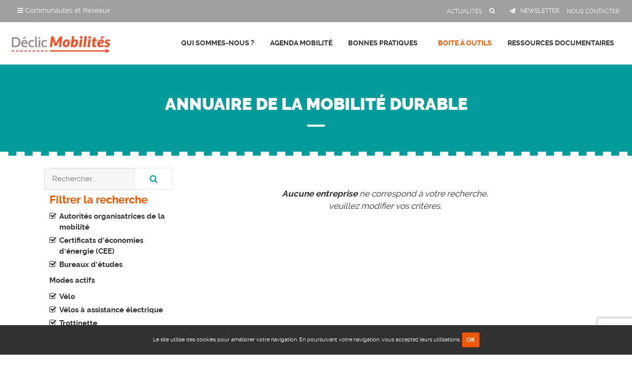

--- FILE ---
content_type: text/html; charset=utf-8
request_url: https://www.declic-mobilites.org/outils-de-la-mobilite/annuaire-entreprises?voiture-autrement%5B%5D=autopartage&voiture-autrement%5B%5D=covoiturage&modes-actifs%5B%5D=velo&modes-actifs%5B%5D=trottinette&modes-actifs%5B%5D=vae&more%5B%5D=CEE&more%5B%5D=aom&more%5B%5D=bureaux-etudes&multi-solutions%5B%5D=infos-mobilites&multi-solutions%5B%5D=plateforme-diagnostic-pilotage&mobilite%5B%5D=mobilite-solidaire&travail-distance%5B%5D=teletravail
body_size: 5443
content:
<!DOCTYPE HTML>
<html xml:lang="fr-fr" lang="fr-fr" dir="ltr" class="no-js">
<head>
<!-- Google tag (gtag.js) -->
<base href="https://www.declic-mobilites.org/outils-de-la-mobilite/annuaire-entreprises" />
<meta http-equiv="content-type" content="text/html; charset=utf-8" />
<meta name="viewport" content="width=device-width, initial-scale=1.0" />
<title>Annuaire de la mobilité durable</title>
<link href="/templates/default/favicon.ico" rel="shortcut icon" type="image/vnd.microsoft.icon" />
<link href="/templates/default/css/font-awesome.css?1769346428" rel="stylesheet" type="text/css" />
<link rel="stylesheet" href="/media/com_jchoptimize/cache/css/80e94c74ea07bf392a7da6bd5c26e7a0.css" />
<script async src="https://www.googletagmanager.com/gtag/js?id=G-KS5EQ8649E"></script>
<script>window.dataLayer=window.dataLayer||[];function gtag(){dataLayer.push(arguments);}
gtag('js',new Date());gtag('config','G-KS5EQ8649E');</script>
<script src="/media/com_jchoptimize/cache/js/be8f26c3677b4e296ff39c429dc0f660.js"></script>
<script src="https://www.google.com/recaptcha/api.js?render=6LdGY9wZAAAAALZJWKgAao05roF2HX9hW1t-VcQ0" type="text/javascript"></script>
<script src="/media/com_jchoptimize/cache/js/2dd03966054be5558efa01519fddd3dd.js"></script>
<script type="text/javascript">jQuery(function($){initTooltips();$("body").on("subform-row-add",initTooltips);function initTooltips(event,container){container=container||document;$(container).find(".hasTooltip").tooltip({"html":true,"container":"body"});}});jQuery(document).ready(function($){if(!localStorage.getItem('declic-mobilites-org.fr-fr.cookies.close')){$('body').addClass('has-cookies-message');$('#cookies-message').delay(200).slideDown(200).html('Le site  utilise des cookies pour améliorer votre navigation. En poursuivant votre navigation, vous acceptez leurs utilisations. <a href=\"#\" class=\"btn btn-small btn-primary btn-cookies-close\">OK</a>');$('#cookies-message .btn-cookies-close').click(function(e){localStorage.setItem('declic-mobilites-org.fr-fr.cookies.close',1);$('#cookies-message').slideUp(200);$('body').removeClass('has-cookies-message');});}});if(typeof window.grecaptcha!=='undefined'){grecaptcha.ready(function(){grecaptcha.execute("6LdGY9wZAAAAALZJWKgAao05roF2HX9hW1t-VcQ0",{action:'homepage'});});}</script>
</head>
<body class="is-guest is-default">
<header role="presentation">
<div id="toolbar" class="hide-small">
<div class="clearfix">
<a href="http://www.reseau-alliances.org" title="Réseau Alliances" id="logoRA" class="left" target="_blank" rel="nofollow">
<img src="https://www.declic-mobilites.org/templates/default/images/logo-reseau-alliances.png" alt="Réseau Alliances" class="hide" /></a>
<div class="left">
<div id="navbar-wrapper" class="hide-small">
<div class="btn-group">
<button class="dropdown-toggle" type="button" data-toggle="dropdown">
<span class="fa fa-reorder"></span> Communautés et Réseaux
    </button>
<div class="dropdown-menu">
<ul class="nav grid grid-small-4 grid-large-5 clearfix">
<li class="col">
<a href="http://www.reseau-alliances.org" rel="nofollow" target="_blank" title="Réseau Alliances">
<img src="https://www.declic-mobilites.org//images/communautes/logo-alliances.png" border="0"  alt="Réseau Alliances" /></a>
</li>
<li class="col">
<a href="https://www.reseau-alliances.org/trophees-economie-responsable" rel="nofollow" target="_blank" title="Trophées de l'Economie Responsable">
<img src="https://www.declic-mobilites.org//images/communautes/logo-trophees.png" border="0" alt="Trophées de l'Economie Responsable" /></a>
</li>
<li class="col">
<a href="https://www.responsible-economy.org" rel="nofollow" target="_blank" title="Responsible Economy">
<img src="https://www.declic-mobilites.org//images/communautes/logo-respeco.png" border="0" alt="Responsible Economy" /></a>
</li>
<li class="col">
<a href="https://www.bipiz.org" rel="nofollow" target="_blank" title="Bipiz">
<img src="https://www.declic-mobilites.org//images/communautes/logo-bipiz.png" border="0" alt="Bipiz" /></a>
</li>
<li class="col">
<a href="https://www.reseau-alliances.org/reseau-echanges" rel="nofollow" target="_blank" title="Réseau d'Echanges">
<img src="https://www.declic-mobilites.org//images/communautes/logo-reseauechanges.png" border="0" alt="Réseau d'Echanges" /></a>
</li>
<li class="col">
<a href="https://www.sobizhub.org" rel="nofollow" target="_blank" title="Sobizhub">
<img src="https://www.declic-mobilites.org//images/communautes/logo-sobizhub.png" border="0" alt="Sobizhub" /></a>
</li>
<li class="col">
<a class="site-noe" href="http://www.clubnoe.com" rel="nofollow" target="_blank" title="Club Noé">
<img src="https://www.declic-mobilites.org//images/communautes/logo-clubnoe.png" border="0" alt="Club Noé" /></a>
</li>
<li class="col">
<a href="https://www.squad-emploi.com" rel="nofollow" target="_blank" title="Squad Emploi">
<img src="https://www.declic-mobilites.org/images/communautes/logo-squademploi.png" border="0" alt="Squad Emploi" /></a>
</li>
<li class="col">
<a href="https://www.reseau-alliances.org/jeunes-pousses" rel="nofollow" target="_blank" title="Jeunes Pousses">
<img src="https://www.declic-mobilites.org/images/communautes/logo-jeunespousses.png" border="0" alt="Jeunes Pousses" /></a>
</li>
</ul>
</div>
</div>
</div>
</div>
<nav role="navigation" class="right">
<ul class="nav menu mod-list">
<li class="item-152"><a href="/actualites" ><span>Actualités</span></a></li><li class="item-128"><a class="search" href="/rechercher-un-contenu" ><span>Rechercher un contenu</span></a></li><li class="item-129"><a class="newsletter" href="/inscription-newsletter" ><span>Newsletter</span></a></li><li class="item-142"><a href="/contact" ><span>Nous contacter</span></a></li></ul>
</nav>
</div>
</div>
<div id="header-wrapper">
<div id="header" class="clearfix">
<div class="columns small-12 medium-3 large-2 narrow text-center">
<a href="https://www.declic-mobilites.org/" title="Déclic Mobilités" id="logo">
<img src="https://www.declic-mobilites.org/templates/default/images/logo-declic-mobilites.png" alt="Déclic Mobilités" class="hide" /></a>
</div>
<nav role="navigation" id="mainmenu" class="columns small-12 large-10 right narrow text-right">
<button data-target=".nav-collapse" data-toggle="collapse" class="btn-navbar" type="button">
<span class="bars">
<span class="bar"></span>
<span class="bar"></span>
<span class="bar"></span>
</span>
<span class="text">MENU</span>
</button>
<div class="nav-collapse collapse">
<ul class="nav menu nav-dropdown mod-list">
<li class="item-123 deeper parent"><a href="/declic-mobilites" ><span>Qui sommes-nous ?</span></a><ul class="nav-child unstyled small"><li class="item-145"><a href="/declic-mobilites/communaute-declic-mobilites" ><span>La communauté Déclic Mobilités</span></a></li><li class="item-178"><a href="/declic-mobilites/qu-est-ce-qu-un-plan-de-mobilite" ><span>Le Plan de Mobilité Employeur</span></a></li><li class="item-243 deeper parent"><a href="/declic-mobilites/notre-offre" ><span>Notre Offre</span></a><ul class="nav-child unstyled small"><li class="item-245"><a href="/declic-mobilites/notre-offre/demande-de-devis" ><span>Demande de Devis</span></a></li><li class="item-244"><a href="/declic-mobilites/notre-offre/nos-actions" ><span>Nos Actions</span></a></li></ul></li><li class="item-144 deeper parent"><a href="/declic-mobilites/partenaires" ><span>Nos partenaires</span></a><ul class="nav-child unstyled small"><li class="item-150"><a href="/declic-mobilites/partenaires/partenaires-financeurs" ><span>Partenaires financeurs</span></a></li><li class="item-151"><a href="/declic-mobilites/partenaires/partenaires-insitutionnels" ><span>Partenaires insitutionnels</span></a></li></ul></li><li class="item-143"><a href="/declic-mobilites/on-parle-de-nous" ><span>On parle de nous</span></a></li></ul></li><li class="item-124"><a href="/rdv-mobilite" ><span>Agenda Mobilité</span></a></li><li class="item-218 deeper parent"><a href="/bonnes-pratiques" ><span>Bonnes Pratiques</span></a><ul class="nav-child unstyled small"><li class="item-219"><a class="voiture" href="/bonnes-pratiques/voiture-autrement" ><span>Voiture autrement</span></a></li><li class="item-220"><a class="transports" href="/bonnes-pratiques/transports-en-commun" ><span>Les transports en commun</span></a></li><li class="item-221"><a class="modes-actifs" href="/bonnes-pratiques/modes-actifs" ><span>Les modes actifs</span></a></li><li class="item-222"><a class="optimiser" href="/bonnes-pratiques/reduire-et-optimiser-les-deplacements" ><span>Réduire et optimiser les déplacements</span></a></li><li class="item-223"><a class="stationnement" href="/bonnes-pratiques/accessibilite-et-stationnement" ><span>Accessibilité et stationnement</span></a></li><li class="item-224"><a class="mutualiser" href="/bonnes-pratiques/mutualiser-sa-demarche" ><span>Mutualiser sa démarche</span></a></li><li class="item-225"><a class="animer" href="/bonnes-pratiques/sensibiliser-et-animer" ><span>Sensibiliser et animer</span></a></li><li class="item-227"><a href="/bonnes-pratiques" ><span>Toutes les thématiques</span></a></li></ul></li><li class="item-126 active deeper parent"><a href="/outils-de-la-mobilite" ><span>Boite à outils</span></a><ul class="nav-child unstyled small"><li class="item-172 current active"><a href="/outils-de-la-mobilite/annuaire-entreprises" ><span>Annuaire de la mobilité durable</span></a></li><li class="item-240"><a href="/outils-de-la-mobilite/methodologie-pdm" ><span>Méthodologie</span></a></li><li class="item-241"><a href="/outils-de-la-mobilite/animation-communication" ><span>Animation &amp; Communication</span></a></li><li class="item-242"><a href="/outils-de-la-mobilite/boite-a-outils-pour-les-aom" ><span>Boite à outils pour les AOM</span></a></li><li class="item-169"><a href="/outils-de-la-mobilite/demenagement-entreprise-mobilite" ><span>Déménagement d’entreprise et mobilité</span></a></li><li class="item-248"><a href="/outils-de-la-mobilite/management-mobilite" ><span>Management de la mobilité</span></a></li></ul></li><li class="item-127 deeper parent"><a href="/ressources-documentaires" ><span>Ressources documentaires</span></a><ul class="nav-child unstyled small"><li class="item-138"><a href="/ressources-documentaires/cadre-reglementaire" ><span>Le cadre réglementaire</span></a></li><li class="item-139"><a href="/ressources-documentaires/enjeux-de-la-mobilite" ><span>Les enjeux de la mobilité</span></a></li></ul></li></ul>
</div>
</nav>
</div>
</div>
<div id="search" class="hide-small">
<div class="wrap">
<div class="search">
<form action="/outils-de-la-mobilite/annuaire-entreprises" method="post" class="form">
<div class="form-vertical"><span class="fa fa-search"></span><div class="control-group input-group"><input name="searchword" id="mod-search-searchword" maxlength="200"  class="form-control search-query" type="search"  placeholder="Recherche..." aria-label="Votre recherche" /><div class="input-group-btn"><button class="button btn" onclick="this.form.searchword.focus();">OK</button></div></div><span class="close"><i class="fa fa-close"></i></span></div>	<input type="hidden" name="task" value="search" />
<input type="hidden" name="option" value="com_search" />
<input type="hidden" name="Itemid" value="128" />
</form>
</div>
</div>
</div>
</header>
<main id="main" role="main" class="clearfix">
<div class="wrap">
<div class="hide-mobile">
</div>
<div id="center" class="columns small-12  content-editor">
<div id="entreprises">
<div class="page-header">
<h1><span>Annuaire de la mobilité durable</span></h1>
</div>
<div class="entreprises-filters vertical columns small-12 xlarge-3 sticky-sidebar">
<div class="theiaStickySidebar">
<form class="filters-live-redirect" action="https://www.declic-mobilites.org/outils-de-la-mobilite/annuaire-entreprises?voiture-autrement%5B%5D=autopartage&voiture-autrement%5B%5D=covoiturage&modes-actifs%5B%5D=velo&modes-actifs%5B%5D=trottinette&modes-actifs%5B%5D=vae&more%5B%5D=CEE&more%5B%5D=aom&more%5B%5D=bureaux-etudes&multi-solutions%5B%5D=infos-mobilites&multi-solutions%5B%5D=plateforme-diagnostic-pilotage&mobilite%5B%5D=mobilite-solidaire&travail-distance%5B%5D=teletravail" method="POST" id="neoentreprisesFiltersForm" name="filtersForm">
<fieldset class="filter-search">
<div class="input-group">
<input type="text" class="form-control" name="q" value="" autocomplete="off" placeholder="Rechercher..." />
<div class="input-group-btn">
<button class="btn" type="submit"><i class="fa fa-search"></i></button>
</div>
</div>
</fieldset>
<fieldset class="filter-group">
<p class="h3">Filtrer la recherche</p>
<div class="checkbox">
<div class="filters-list">
<div class="filters filters-custom filters-custom-more control-group">	<label data-more="aom" class="checkbox checked "><i class="fa fa-check-square-o"></i><input type="hidden" name="more[]" value="aom"/><a href="/outils-de-la-mobilite/annuaire-entreprises?voiture-autrement[]=autopartage&voiture-autrement[]=covoiturage&modes-actifs[]=velo&modes-actifs[]=trottinette&modes-actifs[]=vae&more[]=CEE&more[]=bureaux-etudes&multi-solutions[]=infos-mobilites&multi-solutions[]=plateforme-diagnostic-pilotage&mobilite[]=mobilite-solidaire&travail-distance[]=teletravail">Autorités organisatrices de la mobilité</a>	</label>	<label data-more="CEE" class="checkbox checked "><i class="fa fa-check-square-o"></i><input type="hidden" name="more[]" value="CEE"/><a href="/outils-de-la-mobilite/annuaire-entreprises?voiture-autrement[]=autopartage&voiture-autrement[]=covoiturage&modes-actifs[]=velo&modes-actifs[]=trottinette&modes-actifs[]=vae&more[]=aom&more[]=bureaux-etudes&multi-solutions[]=infos-mobilites&multi-solutions[]=plateforme-diagnostic-pilotage&mobilite[]=mobilite-solidaire&travail-distance[]=teletravail">Certificats d'économies d'énergie (CEE)</a>	</label>	<label data-more="bureaux-etudes" class="checkbox checked "><i class="fa fa-check-square-o"></i><input type="hidden" name="more[]" value="bureaux-etudes"/><a href="/outils-de-la-mobilite/annuaire-entreprises?voiture-autrement[]=autopartage&voiture-autrement[]=covoiturage&modes-actifs[]=velo&modes-actifs[]=trottinette&modes-actifs[]=vae&more[]=CEE&more[]=aom&multi-solutions[]=infos-mobilites&multi-solutions[]=plateforme-diagnostic-pilotage&mobilite[]=mobilite-solidaire&travail-distance[]=teletravail">Bureaux d'études</a>	</label>	</div>	</div>
</div>	<div class="checkbox">	<p class="head"><strong>Modes actifs</strong></p>
<div class="filters-list">
<div class="filters filters-custom filters-custom-modes-actifs control-group">	<label data-modes-actifs="velo" class="checkbox checked "><i class="fa fa-check-square-o"></i><input type="hidden" name="modes-actifs[]" value="velo"/><a href="/outils-de-la-mobilite/annuaire-entreprises?voiture-autrement[]=autopartage&voiture-autrement[]=covoiturage&modes-actifs[]=trottinette&modes-actifs[]=vae&more[]=CEE&more[]=aom&more[]=bureaux-etudes&multi-solutions[]=infos-mobilites&multi-solutions[]=plateforme-diagnostic-pilotage&mobilite[]=mobilite-solidaire&travail-distance[]=teletravail">Vélo</a>	</label>	<label data-modes-actifs="vae" class="checkbox checked "><i class="fa fa-check-square-o"></i><input type="hidden" name="modes-actifs[]" value="vae"/><a href="/outils-de-la-mobilite/annuaire-entreprises?voiture-autrement[]=autopartage&voiture-autrement[]=covoiturage&modes-actifs[]=velo&modes-actifs[]=trottinette&more[]=CEE&more[]=aom&more[]=bureaux-etudes&multi-solutions[]=infos-mobilites&multi-solutions[]=plateforme-diagnostic-pilotage&mobilite[]=mobilite-solidaire&travail-distance[]=teletravail">Vélos à assistance électrique</a>	</label>	<label data-modes-actifs="trottinette" class="checkbox checked "><i class="fa fa-check-square-o"></i><input type="hidden" name="modes-actifs[]" value="trottinette"/><a href="/outils-de-la-mobilite/annuaire-entreprises?voiture-autrement[]=autopartage&voiture-autrement[]=covoiturage&modes-actifs[]=velo&modes-actifs[]=vae&more[]=CEE&more[]=aom&more[]=bureaux-etudes&multi-solutions[]=infos-mobilites&multi-solutions[]=plateforme-diagnostic-pilotage&mobilite[]=mobilite-solidaire&travail-distance[]=teletravail">Trottinette</a>	</label>	<label data-modes-actifs="marche" class="checkbox"><i class="fa fa-square-o"></i><a href="/outils-de-la-mobilite/annuaire-entreprises?voiture-autrement[]=autopartage&voiture-autrement[]=covoiturage&modes-actifs[]=velo&modes-actifs[]=trottinette&modes-actifs[]=vae&modes-actifs[]=marche&more[]=CEE&more[]=aom&more[]=bureaux-etudes&multi-solutions[]=infos-mobilites&multi-solutions[]=plateforme-diagnostic-pilotage&mobilite[]=mobilite-solidaire&travail-distance[]=teletravail">Marche</a>	</label>	</div>	</div>
</div>	<div class="checkbox">	<p class="head"><strong>Travail à distance</strong></p>
<div class="filters-list">
<div class="filters filters-custom filters-custom-travail-distance control-group">	<label data-travail-distance="teletravail" class="checkbox checked "><i class="fa fa-check-square-o"></i><input type="hidden" name="travail-distance[]" value="teletravail"/><a href="/outils-de-la-mobilite/annuaire-entreprises?voiture-autrement[]=autopartage&voiture-autrement[]=covoiturage&modes-actifs[]=velo&modes-actifs[]=trottinette&modes-actifs[]=vae&more[]=CEE&more[]=aom&more[]=bureaux-etudes&multi-solutions[]=infos-mobilites&multi-solutions[]=plateforme-diagnostic-pilotage&mobilite[]=mobilite-solidaire">Télétravail</a>	</label>	<label data-travail-distance="coworking" class="checkbox"><i class="fa fa-square-o"></i><a href="/outils-de-la-mobilite/annuaire-entreprises?voiture-autrement[]=autopartage&voiture-autrement[]=covoiturage&modes-actifs[]=velo&modes-actifs[]=trottinette&modes-actifs[]=vae&more[]=CEE&more[]=aom&more[]=bureaux-etudes&multi-solutions[]=infos-mobilites&multi-solutions[]=plateforme-diagnostic-pilotage&mobilite[]=mobilite-solidaire&travail-distance[]=teletravail&travail-distance[]=coworking">Coworking et tiers-lieux</a>	</label>	</div>	</div>
</div>	<div class="checkbox">	<p class="head"><strong>Voiture autrement</strong></p>
<div class="filters-list">
<div class="filters filters-custom filters-custom-voiture-autrement control-group">	<label data-voiture-autrement="covoiturage" class="checkbox checked "><i class="fa fa-check-square-o"></i><input type="hidden" name="voiture-autrement[]" value="covoiturage"/><a href="/outils-de-la-mobilite/annuaire-entreprises?voiture-autrement[]=autopartage&modes-actifs[]=velo&modes-actifs[]=trottinette&modes-actifs[]=vae&more[]=CEE&more[]=aom&more[]=bureaux-etudes&multi-solutions[]=infos-mobilites&multi-solutions[]=plateforme-diagnostic-pilotage&mobilite[]=mobilite-solidaire&travail-distance[]=teletravail">Covoiturage</a>	</label>	<label data-voiture-autrement="ve" class="checkbox"><i class="fa fa-square-o"></i><a href="/outils-de-la-mobilite/annuaire-entreprises?voiture-autrement[]=autopartage&voiture-autrement[]=covoiturage&voiture-autrement[]=ve&modes-actifs[]=velo&modes-actifs[]=trottinette&modes-actifs[]=vae&more[]=CEE&more[]=aom&more[]=bureaux-etudes&multi-solutions[]=infos-mobilites&multi-solutions[]=plateforme-diagnostic-pilotage&mobilite[]=mobilite-solidaire&travail-distance[]=teletravail">Voiture électrique</a>	</label>	<label data-voiture-autrement="autopartage" class="checkbox checked "><i class="fa fa-check-square-o"></i><input type="hidden" name="voiture-autrement[]" value="autopartage"/><a href="/outils-de-la-mobilite/annuaire-entreprises?voiture-autrement[]=covoiturage&modes-actifs[]=velo&modes-actifs[]=trottinette&modes-actifs[]=vae&more[]=CEE&more[]=aom&more[]=bureaux-etudes&multi-solutions[]=infos-mobilites&multi-solutions[]=plateforme-diagnostic-pilotage&mobilite[]=mobilite-solidaire&travail-distance[]=teletravail">Autopartage</a>	</label>	<label data-voiture-autrement="ecoconduite" class="checkbox"><i class="fa fa-square-o"></i><a href="/outils-de-la-mobilite/annuaire-entreprises?voiture-autrement[]=autopartage&voiture-autrement[]=covoiturage&voiture-autrement[]=ecoconduite&modes-actifs[]=velo&modes-actifs[]=trottinette&modes-actifs[]=vae&more[]=CEE&more[]=aom&more[]=bureaux-etudes&multi-solutions[]=infos-mobilites&multi-solutions[]=plateforme-diagnostic-pilotage&mobilite[]=mobilite-solidaire&travail-distance[]=teletravail">Ecoconduite</a>	</label>	<label data-voiture-autrement="stationnement" class="checkbox"><i class="fa fa-square-o"></i><a href="/outils-de-la-mobilite/annuaire-entreprises?voiture-autrement[]=autopartage&voiture-autrement[]=covoiturage&voiture-autrement[]=stationnement&modes-actifs[]=velo&modes-actifs[]=trottinette&modes-actifs[]=vae&more[]=CEE&more[]=aom&more[]=bureaux-etudes&multi-solutions[]=infos-mobilites&multi-solutions[]=plateforme-diagnostic-pilotage&mobilite[]=mobilite-solidaire&travail-distance[]=teletravail">Stationnement</a>	</label>	</div>	</div>
</div>	<div class="checkbox">	<p class="head"><strong>Transports en commun</strong></p>
<div class="filters-list">
<div class="filters filters-custom filters-custom-transports-commun control-group">	<label data-transports-commun="tc" class="checkbox"><i class="fa fa-square-o"></i><a href="/outils-de-la-mobilite/annuaire-entreprises?voiture-autrement[]=autopartage&voiture-autrement[]=covoiturage&modes-actifs[]=velo&modes-actifs[]=trottinette&modes-actifs[]=vae&more[]=CEE&more[]=aom&more[]=bureaux-etudes&multi-solutions[]=infos-mobilites&multi-solutions[]=plateforme-diagnostic-pilotage&mobilite[]=mobilite-solidaire&travail-distance[]=teletravail&transports-commun[]=tc">Transports en commun</a>	</label>	<label data-transports-commun="tad" class="checkbox"><i class="fa fa-square-o"></i><a href="/outils-de-la-mobilite/annuaire-entreprises?voiture-autrement[]=autopartage&voiture-autrement[]=covoiturage&modes-actifs[]=velo&modes-actifs[]=trottinette&modes-actifs[]=vae&more[]=CEE&more[]=aom&more[]=bureaux-etudes&multi-solutions[]=infos-mobilites&multi-solutions[]=plateforme-diagnostic-pilotage&mobilite[]=mobilite-solidaire&travail-distance[]=teletravail&transports-commun[]=tad">Transports à la demande</a>	</label>	</div>	</div>
</div>	<div class="checkbox">	<p class="head"><strong>Mobilité pour tous</strong></p>
<div class="filters-list">
<div class="filters filters-custom filters-custom-mobilite control-group">	<label data-mobilite="mobilite-solidaire" class="checkbox checked "><i class="fa fa-check-square-o"></i><input type="hidden" name="mobilite[]" value="mobilite-solidaire"/><a href="/outils-de-la-mobilite/annuaire-entreprises?voiture-autrement[]=autopartage&voiture-autrement[]=covoiturage&modes-actifs[]=velo&modes-actifs[]=trottinette&modes-actifs[]=vae&more[]=CEE&more[]=aom&more[]=bureaux-etudes&multi-solutions[]=infos-mobilites&multi-solutions[]=plateforme-diagnostic-pilotage&travail-distance[]=teletravail">Mobilité inclusive</a>	</label>	<label data-mobilite="pmr" class="checkbox"><i class="fa fa-square-o"></i><a href="/outils-de-la-mobilite/annuaire-entreprises?voiture-autrement[]=autopartage&voiture-autrement[]=covoiturage&modes-actifs[]=velo&modes-actifs[]=trottinette&modes-actifs[]=vae&more[]=CEE&more[]=aom&more[]=bureaux-etudes&multi-solutions[]=infos-mobilites&multi-solutions[]=plateforme-diagnostic-pilotage&mobilite[]=mobilite-solidaire&mobilite[]=pmr&travail-distance[]=teletravail">Accessibilité PMR</a>	</label>	</div>	</div>
</div>	<div class="checkbox">	<p class="head"><strong>Multi solutions</strong></p>
<div class="filters-list">
<div class="filters filters-custom filters-custom-multi-solutions control-group">	<label data-multi-solutions="multimodalite" class="checkbox"><i class="fa fa-square-o"></i><a href="/outils-de-la-mobilite/annuaire-entreprises?voiture-autrement[]=autopartage&voiture-autrement[]=covoiturage&modes-actifs[]=velo&modes-actifs[]=trottinette&modes-actifs[]=vae&more[]=CEE&more[]=aom&more[]=bureaux-etudes&multi-solutions[]=infos-mobilites&multi-solutions[]=plateforme-diagnostic-pilotage&multi-solutions[]=multimodalite&mobilite[]=mobilite-solidaire&travail-distance[]=teletravail">Multimodalité</a>	</label>	<label data-multi-solutions="infos-mobilites" class="checkbox checked "><i class="fa fa-check-square-o"></i><input type="hidden" name="multi-solutions[]" value="infos-mobilites"/><a href="/outils-de-la-mobilite/annuaire-entreprises?voiture-autrement[]=autopartage&voiture-autrement[]=covoiturage&modes-actifs[]=velo&modes-actifs[]=trottinette&modes-actifs[]=vae&more[]=CEE&more[]=aom&more[]=bureaux-etudes&multi-solutions[]=plateforme-diagnostic-pilotage&mobilite[]=mobilite-solidaire&travail-distance[]=teletravail">Infos mobilité</a>	</label>	<label data-multi-solutions="plateforme-diagnostic-pilotage" class="checkbox checked "><i class="fa fa-check-square-o"></i><input type="hidden" name="multi-solutions[]" value="plateforme-diagnostic-pilotage"/><a href="/outils-de-la-mobilite/annuaire-entreprises?voiture-autrement[]=autopartage&voiture-autrement[]=covoiturage&modes-actifs[]=velo&modes-actifs[]=trottinette&modes-actifs[]=vae&more[]=CEE&more[]=aom&more[]=bureaux-etudes&multi-solutions[]=infos-mobilites&mobilite[]=mobilite-solidaire&travail-distance[]=teletravail">Plateforme de diagnostic et de pilotage</a>	</label>	</div>	</div>
</div>	</fieldset>
</form>
</div>
</div><div class="columns small-12 xlarge-9">
<p class="entreprises-empty text-center"><strong>Aucune entreprise</strong> ne correspond à votre recherche,<br/>veuillez modifier vos critères.</p>
</div></div>
</div>
<div class="clearfix">
<div class="moduletable-share"><p class="heading "><span>Partager sur les réseaux sociaux</span></p><div class="content">	<span class="neobookmarks neobookmarks-sharelink">	<a href="#" onclick="window.open('http://www.facebook.com/sharer.php?u='+encodeURIComponent(location.href)+'?source=bookmark&bookmark=facebook&t='+encodeURIComponent(document.title), 'share', 'width=600,height=430,toolbar=no,scrollbars=yes,status=0,resizable=yes'); return false;" rel="noindex, nofollow" class="item pop facebook " title="Partager sur Facebook" target="_blank">	<i class="nb-icon-facebook small"></i>	</a>	<a href="#" onclick="window.open('http://twitter.com/home?status='+encodeURIComponent(document.title)+'%20'+encodeURIComponent(location.href), 'share', 'width=600,height=430,toolbar=no,scrollbars=yes,status=0,resizable=yes'); return false;" rel="noindex, nofollow" class="item pop twitter " title="Partager sur Twitter" target="_blank">	<i class="nb-icon-twitter small"></i>	</a>	<a href="#" onclick="window.open('http://www.linkedin.com/shareArticle?mini=true&url='+encodeURIComponent(location.href)+'&title='+encodeURIComponent(document.title)+'&summary=&source=', 'share', 'width=600,height=430,toolbar=no,scrollbars=yes,status=0,resizable=yes'); return false;" rel="noindex, nofollow" class="item pop linkedin " title="Partager sur Linkedin" target="_blank">	<i class="nb-icon-linkedin small"></i>	</a>	<a href="#" onclick="window.open('http://www.viadeo.com/shareit/share/?url='+encodeURIComponent(location.href)+'&title='+encodeURIComponent(document.title), 'share', 'width=600,height=430,toolbar=no,scrollbars=yes,status=0,resizable=yes'); return false;" rel="noindex, nofollow" class="item pop viadeo " title="Partager sur Viadeo" target="_blank">	<i class="nb-icon-viadeo small"></i>	</a>	<a href="/component/mailto/?tmpl=component&amp;template=default&amp;link=a8406e3ad7175e4d9fa934bb09bba9f79c23454f" onclick="window.open(this.href,'win2','width=600,height=430,menubar=yes,resizable=yes'); return false" rel="noindex, nofollow" class="item pop email " title="Envoyer à un ami">	<i class="nb-icon-email small"></i>	</a>
</span></div></div>
</div>
</div>
</main>
<footer id="footer" role="contentinfo" class="clearfix">
<div class="wrap">
<div class="text-center">
<ul class="nav menu mod-list">
<li class="item-146"><a href="/contact" ><span>Contact</span></a></li><li class="item-149"><a href="/plan-du-site" ><span>Plan du site</span></a></li><li class="item-147"><a href="/mentions-legales" ><span>Mentions légales</span></a></li></ul>
<div class="copyright">Copyright &copy; 2016 Déclic Mobilités. Tous droits réservés. Réalisation <a href='https://www.neoweb.fr' target='_blank' title='Agence création site internet Lille'>neoweb.fr</a> </div>
</div>
</div>
</footer>
<div id="cookies-message" style="display:none;"></div>
<div id="loginbox" style="display: none;">
</div>
<div id="system-message-container">
</div>
</body>
</html>

--- FILE ---
content_type: text/html; charset=utf-8
request_url: https://www.google.com/recaptcha/api2/anchor?ar=1&k=6LdGY9wZAAAAALZJWKgAao05roF2HX9hW1t-VcQ0&co=aHR0cHM6Ly93d3cuZGVjbGljLW1vYmlsaXRlcy5vcmc6NDQz&hl=en&v=PoyoqOPhxBO7pBk68S4YbpHZ&size=invisible&anchor-ms=20000&execute-ms=30000&cb=433uq4w6tsr2
body_size: 48660
content:
<!DOCTYPE HTML><html dir="ltr" lang="en"><head><meta http-equiv="Content-Type" content="text/html; charset=UTF-8">
<meta http-equiv="X-UA-Compatible" content="IE=edge">
<title>reCAPTCHA</title>
<style type="text/css">
/* cyrillic-ext */
@font-face {
  font-family: 'Roboto';
  font-style: normal;
  font-weight: 400;
  font-stretch: 100%;
  src: url(//fonts.gstatic.com/s/roboto/v48/KFO7CnqEu92Fr1ME7kSn66aGLdTylUAMa3GUBHMdazTgWw.woff2) format('woff2');
  unicode-range: U+0460-052F, U+1C80-1C8A, U+20B4, U+2DE0-2DFF, U+A640-A69F, U+FE2E-FE2F;
}
/* cyrillic */
@font-face {
  font-family: 'Roboto';
  font-style: normal;
  font-weight: 400;
  font-stretch: 100%;
  src: url(//fonts.gstatic.com/s/roboto/v48/KFO7CnqEu92Fr1ME7kSn66aGLdTylUAMa3iUBHMdazTgWw.woff2) format('woff2');
  unicode-range: U+0301, U+0400-045F, U+0490-0491, U+04B0-04B1, U+2116;
}
/* greek-ext */
@font-face {
  font-family: 'Roboto';
  font-style: normal;
  font-weight: 400;
  font-stretch: 100%;
  src: url(//fonts.gstatic.com/s/roboto/v48/KFO7CnqEu92Fr1ME7kSn66aGLdTylUAMa3CUBHMdazTgWw.woff2) format('woff2');
  unicode-range: U+1F00-1FFF;
}
/* greek */
@font-face {
  font-family: 'Roboto';
  font-style: normal;
  font-weight: 400;
  font-stretch: 100%;
  src: url(//fonts.gstatic.com/s/roboto/v48/KFO7CnqEu92Fr1ME7kSn66aGLdTylUAMa3-UBHMdazTgWw.woff2) format('woff2');
  unicode-range: U+0370-0377, U+037A-037F, U+0384-038A, U+038C, U+038E-03A1, U+03A3-03FF;
}
/* math */
@font-face {
  font-family: 'Roboto';
  font-style: normal;
  font-weight: 400;
  font-stretch: 100%;
  src: url(//fonts.gstatic.com/s/roboto/v48/KFO7CnqEu92Fr1ME7kSn66aGLdTylUAMawCUBHMdazTgWw.woff2) format('woff2');
  unicode-range: U+0302-0303, U+0305, U+0307-0308, U+0310, U+0312, U+0315, U+031A, U+0326-0327, U+032C, U+032F-0330, U+0332-0333, U+0338, U+033A, U+0346, U+034D, U+0391-03A1, U+03A3-03A9, U+03B1-03C9, U+03D1, U+03D5-03D6, U+03F0-03F1, U+03F4-03F5, U+2016-2017, U+2034-2038, U+203C, U+2040, U+2043, U+2047, U+2050, U+2057, U+205F, U+2070-2071, U+2074-208E, U+2090-209C, U+20D0-20DC, U+20E1, U+20E5-20EF, U+2100-2112, U+2114-2115, U+2117-2121, U+2123-214F, U+2190, U+2192, U+2194-21AE, U+21B0-21E5, U+21F1-21F2, U+21F4-2211, U+2213-2214, U+2216-22FF, U+2308-230B, U+2310, U+2319, U+231C-2321, U+2336-237A, U+237C, U+2395, U+239B-23B7, U+23D0, U+23DC-23E1, U+2474-2475, U+25AF, U+25B3, U+25B7, U+25BD, U+25C1, U+25CA, U+25CC, U+25FB, U+266D-266F, U+27C0-27FF, U+2900-2AFF, U+2B0E-2B11, U+2B30-2B4C, U+2BFE, U+3030, U+FF5B, U+FF5D, U+1D400-1D7FF, U+1EE00-1EEFF;
}
/* symbols */
@font-face {
  font-family: 'Roboto';
  font-style: normal;
  font-weight: 400;
  font-stretch: 100%;
  src: url(//fonts.gstatic.com/s/roboto/v48/KFO7CnqEu92Fr1ME7kSn66aGLdTylUAMaxKUBHMdazTgWw.woff2) format('woff2');
  unicode-range: U+0001-000C, U+000E-001F, U+007F-009F, U+20DD-20E0, U+20E2-20E4, U+2150-218F, U+2190, U+2192, U+2194-2199, U+21AF, U+21E6-21F0, U+21F3, U+2218-2219, U+2299, U+22C4-22C6, U+2300-243F, U+2440-244A, U+2460-24FF, U+25A0-27BF, U+2800-28FF, U+2921-2922, U+2981, U+29BF, U+29EB, U+2B00-2BFF, U+4DC0-4DFF, U+FFF9-FFFB, U+10140-1018E, U+10190-1019C, U+101A0, U+101D0-101FD, U+102E0-102FB, U+10E60-10E7E, U+1D2C0-1D2D3, U+1D2E0-1D37F, U+1F000-1F0FF, U+1F100-1F1AD, U+1F1E6-1F1FF, U+1F30D-1F30F, U+1F315, U+1F31C, U+1F31E, U+1F320-1F32C, U+1F336, U+1F378, U+1F37D, U+1F382, U+1F393-1F39F, U+1F3A7-1F3A8, U+1F3AC-1F3AF, U+1F3C2, U+1F3C4-1F3C6, U+1F3CA-1F3CE, U+1F3D4-1F3E0, U+1F3ED, U+1F3F1-1F3F3, U+1F3F5-1F3F7, U+1F408, U+1F415, U+1F41F, U+1F426, U+1F43F, U+1F441-1F442, U+1F444, U+1F446-1F449, U+1F44C-1F44E, U+1F453, U+1F46A, U+1F47D, U+1F4A3, U+1F4B0, U+1F4B3, U+1F4B9, U+1F4BB, U+1F4BF, U+1F4C8-1F4CB, U+1F4D6, U+1F4DA, U+1F4DF, U+1F4E3-1F4E6, U+1F4EA-1F4ED, U+1F4F7, U+1F4F9-1F4FB, U+1F4FD-1F4FE, U+1F503, U+1F507-1F50B, U+1F50D, U+1F512-1F513, U+1F53E-1F54A, U+1F54F-1F5FA, U+1F610, U+1F650-1F67F, U+1F687, U+1F68D, U+1F691, U+1F694, U+1F698, U+1F6AD, U+1F6B2, U+1F6B9-1F6BA, U+1F6BC, U+1F6C6-1F6CF, U+1F6D3-1F6D7, U+1F6E0-1F6EA, U+1F6F0-1F6F3, U+1F6F7-1F6FC, U+1F700-1F7FF, U+1F800-1F80B, U+1F810-1F847, U+1F850-1F859, U+1F860-1F887, U+1F890-1F8AD, U+1F8B0-1F8BB, U+1F8C0-1F8C1, U+1F900-1F90B, U+1F93B, U+1F946, U+1F984, U+1F996, U+1F9E9, U+1FA00-1FA6F, U+1FA70-1FA7C, U+1FA80-1FA89, U+1FA8F-1FAC6, U+1FACE-1FADC, U+1FADF-1FAE9, U+1FAF0-1FAF8, U+1FB00-1FBFF;
}
/* vietnamese */
@font-face {
  font-family: 'Roboto';
  font-style: normal;
  font-weight: 400;
  font-stretch: 100%;
  src: url(//fonts.gstatic.com/s/roboto/v48/KFO7CnqEu92Fr1ME7kSn66aGLdTylUAMa3OUBHMdazTgWw.woff2) format('woff2');
  unicode-range: U+0102-0103, U+0110-0111, U+0128-0129, U+0168-0169, U+01A0-01A1, U+01AF-01B0, U+0300-0301, U+0303-0304, U+0308-0309, U+0323, U+0329, U+1EA0-1EF9, U+20AB;
}
/* latin-ext */
@font-face {
  font-family: 'Roboto';
  font-style: normal;
  font-weight: 400;
  font-stretch: 100%;
  src: url(//fonts.gstatic.com/s/roboto/v48/KFO7CnqEu92Fr1ME7kSn66aGLdTylUAMa3KUBHMdazTgWw.woff2) format('woff2');
  unicode-range: U+0100-02BA, U+02BD-02C5, U+02C7-02CC, U+02CE-02D7, U+02DD-02FF, U+0304, U+0308, U+0329, U+1D00-1DBF, U+1E00-1E9F, U+1EF2-1EFF, U+2020, U+20A0-20AB, U+20AD-20C0, U+2113, U+2C60-2C7F, U+A720-A7FF;
}
/* latin */
@font-face {
  font-family: 'Roboto';
  font-style: normal;
  font-weight: 400;
  font-stretch: 100%;
  src: url(//fonts.gstatic.com/s/roboto/v48/KFO7CnqEu92Fr1ME7kSn66aGLdTylUAMa3yUBHMdazQ.woff2) format('woff2');
  unicode-range: U+0000-00FF, U+0131, U+0152-0153, U+02BB-02BC, U+02C6, U+02DA, U+02DC, U+0304, U+0308, U+0329, U+2000-206F, U+20AC, U+2122, U+2191, U+2193, U+2212, U+2215, U+FEFF, U+FFFD;
}
/* cyrillic-ext */
@font-face {
  font-family: 'Roboto';
  font-style: normal;
  font-weight: 500;
  font-stretch: 100%;
  src: url(//fonts.gstatic.com/s/roboto/v48/KFO7CnqEu92Fr1ME7kSn66aGLdTylUAMa3GUBHMdazTgWw.woff2) format('woff2');
  unicode-range: U+0460-052F, U+1C80-1C8A, U+20B4, U+2DE0-2DFF, U+A640-A69F, U+FE2E-FE2F;
}
/* cyrillic */
@font-face {
  font-family: 'Roboto';
  font-style: normal;
  font-weight: 500;
  font-stretch: 100%;
  src: url(//fonts.gstatic.com/s/roboto/v48/KFO7CnqEu92Fr1ME7kSn66aGLdTylUAMa3iUBHMdazTgWw.woff2) format('woff2');
  unicode-range: U+0301, U+0400-045F, U+0490-0491, U+04B0-04B1, U+2116;
}
/* greek-ext */
@font-face {
  font-family: 'Roboto';
  font-style: normal;
  font-weight: 500;
  font-stretch: 100%;
  src: url(//fonts.gstatic.com/s/roboto/v48/KFO7CnqEu92Fr1ME7kSn66aGLdTylUAMa3CUBHMdazTgWw.woff2) format('woff2');
  unicode-range: U+1F00-1FFF;
}
/* greek */
@font-face {
  font-family: 'Roboto';
  font-style: normal;
  font-weight: 500;
  font-stretch: 100%;
  src: url(//fonts.gstatic.com/s/roboto/v48/KFO7CnqEu92Fr1ME7kSn66aGLdTylUAMa3-UBHMdazTgWw.woff2) format('woff2');
  unicode-range: U+0370-0377, U+037A-037F, U+0384-038A, U+038C, U+038E-03A1, U+03A3-03FF;
}
/* math */
@font-face {
  font-family: 'Roboto';
  font-style: normal;
  font-weight: 500;
  font-stretch: 100%;
  src: url(//fonts.gstatic.com/s/roboto/v48/KFO7CnqEu92Fr1ME7kSn66aGLdTylUAMawCUBHMdazTgWw.woff2) format('woff2');
  unicode-range: U+0302-0303, U+0305, U+0307-0308, U+0310, U+0312, U+0315, U+031A, U+0326-0327, U+032C, U+032F-0330, U+0332-0333, U+0338, U+033A, U+0346, U+034D, U+0391-03A1, U+03A3-03A9, U+03B1-03C9, U+03D1, U+03D5-03D6, U+03F0-03F1, U+03F4-03F5, U+2016-2017, U+2034-2038, U+203C, U+2040, U+2043, U+2047, U+2050, U+2057, U+205F, U+2070-2071, U+2074-208E, U+2090-209C, U+20D0-20DC, U+20E1, U+20E5-20EF, U+2100-2112, U+2114-2115, U+2117-2121, U+2123-214F, U+2190, U+2192, U+2194-21AE, U+21B0-21E5, U+21F1-21F2, U+21F4-2211, U+2213-2214, U+2216-22FF, U+2308-230B, U+2310, U+2319, U+231C-2321, U+2336-237A, U+237C, U+2395, U+239B-23B7, U+23D0, U+23DC-23E1, U+2474-2475, U+25AF, U+25B3, U+25B7, U+25BD, U+25C1, U+25CA, U+25CC, U+25FB, U+266D-266F, U+27C0-27FF, U+2900-2AFF, U+2B0E-2B11, U+2B30-2B4C, U+2BFE, U+3030, U+FF5B, U+FF5D, U+1D400-1D7FF, U+1EE00-1EEFF;
}
/* symbols */
@font-face {
  font-family: 'Roboto';
  font-style: normal;
  font-weight: 500;
  font-stretch: 100%;
  src: url(//fonts.gstatic.com/s/roboto/v48/KFO7CnqEu92Fr1ME7kSn66aGLdTylUAMaxKUBHMdazTgWw.woff2) format('woff2');
  unicode-range: U+0001-000C, U+000E-001F, U+007F-009F, U+20DD-20E0, U+20E2-20E4, U+2150-218F, U+2190, U+2192, U+2194-2199, U+21AF, U+21E6-21F0, U+21F3, U+2218-2219, U+2299, U+22C4-22C6, U+2300-243F, U+2440-244A, U+2460-24FF, U+25A0-27BF, U+2800-28FF, U+2921-2922, U+2981, U+29BF, U+29EB, U+2B00-2BFF, U+4DC0-4DFF, U+FFF9-FFFB, U+10140-1018E, U+10190-1019C, U+101A0, U+101D0-101FD, U+102E0-102FB, U+10E60-10E7E, U+1D2C0-1D2D3, U+1D2E0-1D37F, U+1F000-1F0FF, U+1F100-1F1AD, U+1F1E6-1F1FF, U+1F30D-1F30F, U+1F315, U+1F31C, U+1F31E, U+1F320-1F32C, U+1F336, U+1F378, U+1F37D, U+1F382, U+1F393-1F39F, U+1F3A7-1F3A8, U+1F3AC-1F3AF, U+1F3C2, U+1F3C4-1F3C6, U+1F3CA-1F3CE, U+1F3D4-1F3E0, U+1F3ED, U+1F3F1-1F3F3, U+1F3F5-1F3F7, U+1F408, U+1F415, U+1F41F, U+1F426, U+1F43F, U+1F441-1F442, U+1F444, U+1F446-1F449, U+1F44C-1F44E, U+1F453, U+1F46A, U+1F47D, U+1F4A3, U+1F4B0, U+1F4B3, U+1F4B9, U+1F4BB, U+1F4BF, U+1F4C8-1F4CB, U+1F4D6, U+1F4DA, U+1F4DF, U+1F4E3-1F4E6, U+1F4EA-1F4ED, U+1F4F7, U+1F4F9-1F4FB, U+1F4FD-1F4FE, U+1F503, U+1F507-1F50B, U+1F50D, U+1F512-1F513, U+1F53E-1F54A, U+1F54F-1F5FA, U+1F610, U+1F650-1F67F, U+1F687, U+1F68D, U+1F691, U+1F694, U+1F698, U+1F6AD, U+1F6B2, U+1F6B9-1F6BA, U+1F6BC, U+1F6C6-1F6CF, U+1F6D3-1F6D7, U+1F6E0-1F6EA, U+1F6F0-1F6F3, U+1F6F7-1F6FC, U+1F700-1F7FF, U+1F800-1F80B, U+1F810-1F847, U+1F850-1F859, U+1F860-1F887, U+1F890-1F8AD, U+1F8B0-1F8BB, U+1F8C0-1F8C1, U+1F900-1F90B, U+1F93B, U+1F946, U+1F984, U+1F996, U+1F9E9, U+1FA00-1FA6F, U+1FA70-1FA7C, U+1FA80-1FA89, U+1FA8F-1FAC6, U+1FACE-1FADC, U+1FADF-1FAE9, U+1FAF0-1FAF8, U+1FB00-1FBFF;
}
/* vietnamese */
@font-face {
  font-family: 'Roboto';
  font-style: normal;
  font-weight: 500;
  font-stretch: 100%;
  src: url(//fonts.gstatic.com/s/roboto/v48/KFO7CnqEu92Fr1ME7kSn66aGLdTylUAMa3OUBHMdazTgWw.woff2) format('woff2');
  unicode-range: U+0102-0103, U+0110-0111, U+0128-0129, U+0168-0169, U+01A0-01A1, U+01AF-01B0, U+0300-0301, U+0303-0304, U+0308-0309, U+0323, U+0329, U+1EA0-1EF9, U+20AB;
}
/* latin-ext */
@font-face {
  font-family: 'Roboto';
  font-style: normal;
  font-weight: 500;
  font-stretch: 100%;
  src: url(//fonts.gstatic.com/s/roboto/v48/KFO7CnqEu92Fr1ME7kSn66aGLdTylUAMa3KUBHMdazTgWw.woff2) format('woff2');
  unicode-range: U+0100-02BA, U+02BD-02C5, U+02C7-02CC, U+02CE-02D7, U+02DD-02FF, U+0304, U+0308, U+0329, U+1D00-1DBF, U+1E00-1E9F, U+1EF2-1EFF, U+2020, U+20A0-20AB, U+20AD-20C0, U+2113, U+2C60-2C7F, U+A720-A7FF;
}
/* latin */
@font-face {
  font-family: 'Roboto';
  font-style: normal;
  font-weight: 500;
  font-stretch: 100%;
  src: url(//fonts.gstatic.com/s/roboto/v48/KFO7CnqEu92Fr1ME7kSn66aGLdTylUAMa3yUBHMdazQ.woff2) format('woff2');
  unicode-range: U+0000-00FF, U+0131, U+0152-0153, U+02BB-02BC, U+02C6, U+02DA, U+02DC, U+0304, U+0308, U+0329, U+2000-206F, U+20AC, U+2122, U+2191, U+2193, U+2212, U+2215, U+FEFF, U+FFFD;
}
/* cyrillic-ext */
@font-face {
  font-family: 'Roboto';
  font-style: normal;
  font-weight: 900;
  font-stretch: 100%;
  src: url(//fonts.gstatic.com/s/roboto/v48/KFO7CnqEu92Fr1ME7kSn66aGLdTylUAMa3GUBHMdazTgWw.woff2) format('woff2');
  unicode-range: U+0460-052F, U+1C80-1C8A, U+20B4, U+2DE0-2DFF, U+A640-A69F, U+FE2E-FE2F;
}
/* cyrillic */
@font-face {
  font-family: 'Roboto';
  font-style: normal;
  font-weight: 900;
  font-stretch: 100%;
  src: url(//fonts.gstatic.com/s/roboto/v48/KFO7CnqEu92Fr1ME7kSn66aGLdTylUAMa3iUBHMdazTgWw.woff2) format('woff2');
  unicode-range: U+0301, U+0400-045F, U+0490-0491, U+04B0-04B1, U+2116;
}
/* greek-ext */
@font-face {
  font-family: 'Roboto';
  font-style: normal;
  font-weight: 900;
  font-stretch: 100%;
  src: url(//fonts.gstatic.com/s/roboto/v48/KFO7CnqEu92Fr1ME7kSn66aGLdTylUAMa3CUBHMdazTgWw.woff2) format('woff2');
  unicode-range: U+1F00-1FFF;
}
/* greek */
@font-face {
  font-family: 'Roboto';
  font-style: normal;
  font-weight: 900;
  font-stretch: 100%;
  src: url(//fonts.gstatic.com/s/roboto/v48/KFO7CnqEu92Fr1ME7kSn66aGLdTylUAMa3-UBHMdazTgWw.woff2) format('woff2');
  unicode-range: U+0370-0377, U+037A-037F, U+0384-038A, U+038C, U+038E-03A1, U+03A3-03FF;
}
/* math */
@font-face {
  font-family: 'Roboto';
  font-style: normal;
  font-weight: 900;
  font-stretch: 100%;
  src: url(//fonts.gstatic.com/s/roboto/v48/KFO7CnqEu92Fr1ME7kSn66aGLdTylUAMawCUBHMdazTgWw.woff2) format('woff2');
  unicode-range: U+0302-0303, U+0305, U+0307-0308, U+0310, U+0312, U+0315, U+031A, U+0326-0327, U+032C, U+032F-0330, U+0332-0333, U+0338, U+033A, U+0346, U+034D, U+0391-03A1, U+03A3-03A9, U+03B1-03C9, U+03D1, U+03D5-03D6, U+03F0-03F1, U+03F4-03F5, U+2016-2017, U+2034-2038, U+203C, U+2040, U+2043, U+2047, U+2050, U+2057, U+205F, U+2070-2071, U+2074-208E, U+2090-209C, U+20D0-20DC, U+20E1, U+20E5-20EF, U+2100-2112, U+2114-2115, U+2117-2121, U+2123-214F, U+2190, U+2192, U+2194-21AE, U+21B0-21E5, U+21F1-21F2, U+21F4-2211, U+2213-2214, U+2216-22FF, U+2308-230B, U+2310, U+2319, U+231C-2321, U+2336-237A, U+237C, U+2395, U+239B-23B7, U+23D0, U+23DC-23E1, U+2474-2475, U+25AF, U+25B3, U+25B7, U+25BD, U+25C1, U+25CA, U+25CC, U+25FB, U+266D-266F, U+27C0-27FF, U+2900-2AFF, U+2B0E-2B11, U+2B30-2B4C, U+2BFE, U+3030, U+FF5B, U+FF5D, U+1D400-1D7FF, U+1EE00-1EEFF;
}
/* symbols */
@font-face {
  font-family: 'Roboto';
  font-style: normal;
  font-weight: 900;
  font-stretch: 100%;
  src: url(//fonts.gstatic.com/s/roboto/v48/KFO7CnqEu92Fr1ME7kSn66aGLdTylUAMaxKUBHMdazTgWw.woff2) format('woff2');
  unicode-range: U+0001-000C, U+000E-001F, U+007F-009F, U+20DD-20E0, U+20E2-20E4, U+2150-218F, U+2190, U+2192, U+2194-2199, U+21AF, U+21E6-21F0, U+21F3, U+2218-2219, U+2299, U+22C4-22C6, U+2300-243F, U+2440-244A, U+2460-24FF, U+25A0-27BF, U+2800-28FF, U+2921-2922, U+2981, U+29BF, U+29EB, U+2B00-2BFF, U+4DC0-4DFF, U+FFF9-FFFB, U+10140-1018E, U+10190-1019C, U+101A0, U+101D0-101FD, U+102E0-102FB, U+10E60-10E7E, U+1D2C0-1D2D3, U+1D2E0-1D37F, U+1F000-1F0FF, U+1F100-1F1AD, U+1F1E6-1F1FF, U+1F30D-1F30F, U+1F315, U+1F31C, U+1F31E, U+1F320-1F32C, U+1F336, U+1F378, U+1F37D, U+1F382, U+1F393-1F39F, U+1F3A7-1F3A8, U+1F3AC-1F3AF, U+1F3C2, U+1F3C4-1F3C6, U+1F3CA-1F3CE, U+1F3D4-1F3E0, U+1F3ED, U+1F3F1-1F3F3, U+1F3F5-1F3F7, U+1F408, U+1F415, U+1F41F, U+1F426, U+1F43F, U+1F441-1F442, U+1F444, U+1F446-1F449, U+1F44C-1F44E, U+1F453, U+1F46A, U+1F47D, U+1F4A3, U+1F4B0, U+1F4B3, U+1F4B9, U+1F4BB, U+1F4BF, U+1F4C8-1F4CB, U+1F4D6, U+1F4DA, U+1F4DF, U+1F4E3-1F4E6, U+1F4EA-1F4ED, U+1F4F7, U+1F4F9-1F4FB, U+1F4FD-1F4FE, U+1F503, U+1F507-1F50B, U+1F50D, U+1F512-1F513, U+1F53E-1F54A, U+1F54F-1F5FA, U+1F610, U+1F650-1F67F, U+1F687, U+1F68D, U+1F691, U+1F694, U+1F698, U+1F6AD, U+1F6B2, U+1F6B9-1F6BA, U+1F6BC, U+1F6C6-1F6CF, U+1F6D3-1F6D7, U+1F6E0-1F6EA, U+1F6F0-1F6F3, U+1F6F7-1F6FC, U+1F700-1F7FF, U+1F800-1F80B, U+1F810-1F847, U+1F850-1F859, U+1F860-1F887, U+1F890-1F8AD, U+1F8B0-1F8BB, U+1F8C0-1F8C1, U+1F900-1F90B, U+1F93B, U+1F946, U+1F984, U+1F996, U+1F9E9, U+1FA00-1FA6F, U+1FA70-1FA7C, U+1FA80-1FA89, U+1FA8F-1FAC6, U+1FACE-1FADC, U+1FADF-1FAE9, U+1FAF0-1FAF8, U+1FB00-1FBFF;
}
/* vietnamese */
@font-face {
  font-family: 'Roboto';
  font-style: normal;
  font-weight: 900;
  font-stretch: 100%;
  src: url(//fonts.gstatic.com/s/roboto/v48/KFO7CnqEu92Fr1ME7kSn66aGLdTylUAMa3OUBHMdazTgWw.woff2) format('woff2');
  unicode-range: U+0102-0103, U+0110-0111, U+0128-0129, U+0168-0169, U+01A0-01A1, U+01AF-01B0, U+0300-0301, U+0303-0304, U+0308-0309, U+0323, U+0329, U+1EA0-1EF9, U+20AB;
}
/* latin-ext */
@font-face {
  font-family: 'Roboto';
  font-style: normal;
  font-weight: 900;
  font-stretch: 100%;
  src: url(//fonts.gstatic.com/s/roboto/v48/KFO7CnqEu92Fr1ME7kSn66aGLdTylUAMa3KUBHMdazTgWw.woff2) format('woff2');
  unicode-range: U+0100-02BA, U+02BD-02C5, U+02C7-02CC, U+02CE-02D7, U+02DD-02FF, U+0304, U+0308, U+0329, U+1D00-1DBF, U+1E00-1E9F, U+1EF2-1EFF, U+2020, U+20A0-20AB, U+20AD-20C0, U+2113, U+2C60-2C7F, U+A720-A7FF;
}
/* latin */
@font-face {
  font-family: 'Roboto';
  font-style: normal;
  font-weight: 900;
  font-stretch: 100%;
  src: url(//fonts.gstatic.com/s/roboto/v48/KFO7CnqEu92Fr1ME7kSn66aGLdTylUAMa3yUBHMdazQ.woff2) format('woff2');
  unicode-range: U+0000-00FF, U+0131, U+0152-0153, U+02BB-02BC, U+02C6, U+02DA, U+02DC, U+0304, U+0308, U+0329, U+2000-206F, U+20AC, U+2122, U+2191, U+2193, U+2212, U+2215, U+FEFF, U+FFFD;
}

</style>
<link rel="stylesheet" type="text/css" href="https://www.gstatic.com/recaptcha/releases/PoyoqOPhxBO7pBk68S4YbpHZ/styles__ltr.css">
<script nonce="GTKnBij_D1yVRs2YM8EtGg" type="text/javascript">window['__recaptcha_api'] = 'https://www.google.com/recaptcha/api2/';</script>
<script type="text/javascript" src="https://www.gstatic.com/recaptcha/releases/PoyoqOPhxBO7pBk68S4YbpHZ/recaptcha__en.js" nonce="GTKnBij_D1yVRs2YM8EtGg">
      
    </script></head>
<body><div id="rc-anchor-alert" class="rc-anchor-alert"></div>
<input type="hidden" id="recaptcha-token" value="[base64]">
<script type="text/javascript" nonce="GTKnBij_D1yVRs2YM8EtGg">
      recaptcha.anchor.Main.init("[\x22ainput\x22,[\x22bgdata\x22,\x22\x22,\[base64]/[base64]/[base64]/[base64]/[base64]/UltsKytdPUU6KEU8MjA0OD9SW2wrK109RT4+NnwxOTI6KChFJjY0NTEyKT09NTUyOTYmJk0rMTxjLmxlbmd0aCYmKGMuY2hhckNvZGVBdChNKzEpJjY0NTEyKT09NTYzMjA/[base64]/[base64]/[base64]/[base64]/[base64]/[base64]/[base64]\x22,\[base64]\\u003d\\u003d\x22,\x22woLCtGTDj8KnA8OxfcOOfcO1wqvCjsK+X8O6woHCnsOMaMOiw5rDgMKLBSrDkSXDr2nDlxpDdhUUwoLDrTPCtMOvw4rCr8OlwpdLKsKDwpZcDzh6wo1pw5RYwqrDh1QjwrLCixk8H8Onwp7CpMKzcVzCh8O8MMOKOsKZKBkVRnPCosK+fcKcwopSw4/Cig0Fwo4tw53CuMKOVW1FQC8KwoLDiRvCt13CmkvDjMOmHcKlw6LDihbDjsKQejjDiRR/w4gnScKRwqPDgcOJK8Oywr/[base64]/DmcOFAcO9R8ONUUR0ZhbCtxodwqbChVPDqSlOeV07w5xrRsKzw4R3QwjCusOOe8Kwd8O5LMKDT2lYbCfDu1TDqcO9bsK6c8ONw7vCox7CrcKzXiQcJFbCj8KYVxYCCWoAN8Ktw63DjR/CiCvDmR4LwrM8wrXDugPClDlIVcOrw7jDuH/DoMKUFBnCgy1MwpzDnsOTwrRnwqU4YcOLwpfDnsO7NH9dYBnCji0vwrgBwpRRD8KNw4PDocOWw6MIw5o+QSggSVjCgcKXGQDDj8OBdcKCXRXCgcKPw4bDusOEK8OBwr0EUQYywoHDuMOMVXnCv8O0w6rCt8OswpYqIcKSaEg7O0xJJsOeesKaU8OKVhzCgQ/DqMOuw4lYSQXDmcObw5vDtAJBWcOhwqlOw6J1w4kBwrfCqkEWTR/DgFTDo8O+UcOiwolRwprDuMO6wrbDkcONAHFQWn/Dt3I9wp3Dgy84KcOwIcKxw6XDlsOVwqfDl8KlwrkpdcOPwqzCo8Kcf8K/w5wIecKHw7jCpcO/QsKLHjLCvQPDhsOSw4hedGcEZ8Kew7/[base64]/CngDCkQlWLjrCjMKAJDRowpTCiXjDtMOPC8KMOHd7dcORW8Kaw6vCrm/ChcKiPMOvw7PCn8Klw41IK3LCsMKnw45rw5nDicO5AcKbfcKswrnDi8O8wrBuPcOFScKgfsO7woodw5lRan9xcD/CscKPMVzDrsOWw5pLw77DhMKoYkrDilFfwp3CriwSPHIxd8KBV8KxfEVuw4jDhFgQw5HCriBkFsKld1TDgMOBwrAKwqx5wrIbw4vCtsKJwp/DlUzDj2w9w5p4YMOuYU/CpMOAH8OiKTjCnDkgw5jCuVnCrcOBw4nCm1tvNirCicK3wphUcMKiwqF5wqvDiibDtB4Fw68aw7svwrTDqDh8w4AQGcKlUSdgcAvDlMOVVBjDu8OCwoVowpVTw5jCg8OFw5UmWMOEw6cnVxLDssKBw7gowq5zR8O4wqdpG8K/wrPCqUvDt0bDtMOswoxYXFkJw6YmAMKwREk1wqkmJsKbwpbCjklNCMKrWMKadsKVJMKrKCXDuEDDlcKBUcKLN2xFw7RGJg3DjcKNwrsYAsKFDsKAw7rDhi/CnQnDuihKIsKLOcOTwoLCvW7CiRJdQxDDuCpqw4plw49Nw5DDtVbDlMOLBAXDlsOBwqoXJcKNwoDDgkTCmMOBwpM7w4JDV8KMJ8OGIcKcZcK0PcOgflfCrH7CjcOnw6rDqA/CrjUdw7oVcXbDrsKrw5bDkcKjdA/DpiPDmcKkw4jCnXZHYsK8wo4Jw7/DnznCt8KuwqkNwqgIdWnDuiIjSiTDn8O+S8OyP8KMwq/DmxUoZcObwqMow6DDoi45ZMOgwpEywpHDvsKjw7VcwqIbMxERw6UpMxfCtsKgwo5Mw5/DqgM/wqsdSAd8Xk/[base64]/[base64]/aE0Bw4zCsibCvjDCtcKew43Djghiw4tOw7c/[base64]/w61naFbDqMKadhoSYFRDTmljVBNBwrFvwoDCvyszw6guw70FwrEiwqQRw58YwqIpwpnDjBrCg11uw5bDgkltHkMDWEdgwoBjKFk+DELCqsOsw4vDqE3DpWTDoRDCh0A1DXl7UMOiwqLDhBhvT8OUw757wqDDgcOcw7Mcwo9DAsOZasK3JBnCgsKYw50pc8KLw4M6wo/CgTfCssONIA7ChG0rYFbCkcOkesKzw4gRw5/DhMOOw47CmcO2A8OswrZtw5jChxnCqsKbwo3Dt8KWwo5DwrpQWU4SwocnGMK1SsOjwp9uw4vCv8O/wr8wP2zDnMONwpDCul3DicKjRcKIw63DlcOhwpfDkcOtw43DqAw3HUIUD8O5QwLDhAjDjUA0YAccWcOSw4LCj8KmfMKywqk6DcKaA8O+wpUFwrMlXsKiw6wIw53CglknXnw5wqDCs2/[base64]/w6dpw49wBgnDg8OhUkrCq2hVwrtUw61EScKvSXI2w7DCicOvBMKlw7Qew7YjUmomdD/[base64]/[base64]/[base64]/DjAbDvCElwpM8IXBwRxkoMi7CsMKNN8OXX8KSw7TDhw3CnT7DvMOawo/Dq0hqw7fDnMK4w6AcecKYTsK7w6jCjWnDsFPDknUmOcKJVA7DjyhdIcKqw6kkw7xrd8KXZW81wovDgWZgSxhAw7/DtsKBeAHCosOfw5vDjsO8wpUNIF9two7CqcKzw5JbLcKnwrHDp8OLD8KNwq/[base64]/[base64]/DtcOJw5bCuTHDtsKhw58bUMOqbA3CkMOJw4R/VWB9wpkGTcOywovCqXzDscOKw5LCrg7DvsOcXlzDiUzCtzrDsTZ8OsKvS8KaTMKvWMK1w7ZrfMK2YGlGwo9cecKiw4vDllMgF2FjUWg/[base64]/DsRHDtw7DuibCl0vCsR0jwqTDr8O6T8KFwqc7woInwrDCmsKjL0FWKRF5wpzDr8KOw48ZwofCumbCmBwqAxrCocKTQi3DssKdGnHDmMKaRmXDkR/[base64]/[base64]/Dn2cZXCxSS8KlYsKzWznDvSJZw7MbECvDucKow7zCu8K/AwEiwoTDqElgZRHCisKCw6jCp8OKw4jDrMKLw5/Dv8Kiw4ZfbXLCrMOJNng7L8OJw6Y7w47DqMO9w5fDo3bDqsKjwo/Cs8KbwrYbZcKCdXLDs8KzXsKCcMOFw67DnRVMwql2woU2cMK0MA3DkcK5w4nCklLDo8Obw4DCgMOcT0ADw6/[base64]/[base64]/[base64]/Crg5NK8KPL8KxWyPCuMOcwpJKW3PCrV84bcOEw5/DqsK0QsOWZsOhbsKAw43CqRLDpjTDvcOzU8KdwoklwpXDmy07e2zDgUjCtRR9CUxnwr/CmX7CssO5BwHCssKdPMKzXMKqTl/Cq8Kvw6fDlcK4NGTCuVvDiG8Yw63DusKLw7rCtMKTwrl+bQ3CvMKawpR1MsOAw4/DrwjDrMOAwqfDjW9SZsO+wrcRN8O6wqbCrnJZBnHDjhU4w7XDjcOKw4sRaSzDiwB5w6bCpWgtIUzDkn1qa8OGwrx/A8OyfClVw7PCksKqw6PDr8ONw5XDhU7Du8OhwrfCukzDvMOjw4fDm8Kgw6NyTjvDnMOVw6/[base64]/DnTDCrSbDucKqUngzw7jCqcORVTnCgMK/[base64]/aFfCs8Kxwp7CjsK+w47Cr8KYD8OTDnfDgcKgVcK8wpMwdzLDmcK/[base64]/DrcO4w5XCs8Orwq/DrGMRwqjDqMKXBsO9w5Zxc8KXbcOxw40YAsOCwqdYJMKgw7vCnmovJCPDssOuTBsOw6YTw6HDmsK0OcKHwpBhw4DCqcOSCH8NKcKYHsOmwp/Ch1/CpsKTw6zDpsOTP8OUwqzCg8KoUAPCucKlLcOnw5QBBTUnFsONw7RUJcK0wqPClTHDl8K8bybDrSPDjMK8CsOlw7jDnMOow60iw5MZw4Muw5hLwrXDpllUw5/DncOYc0N5w4U7wotJwpAEw6sbWMKswrjDo3lWNsKXecOMw4DDjcKIClPColXCp8ObGcKcJV/CtMO6w4/DmcOQRVvDqkATwqI+w4zChwZNwpM0XgLDlsKDJ8OXwoXCkxk2wqclPDHCiDPCoR4EJcObLh/DiwnCkEnDl8KDVsKlcGXDjMOLBwETesKTfWPCq8KCQ8OvbcOlw7RBaQDDqMKjK8OkKsOLwoHDn8K3wp7Dkk3Cl08bJsKwUmLDusO9wqYLwpXCtMKRwqnCo1JQw602wp/Cgm7DrR5THwlCHMOQw4bCi8KnB8KTV8OTdsOWKABWRAZLLMK3w6FFWDnDp8KOworCpz8Hw6rCsHFuEMK9AwLDocKaw5PDnMOeSB1FN8KMN1nCsRUrw67CtMKhC8Ogw7nDgQTDpxLDgE/DtDDCsMOww5/[base64]/DgMOxw5dYGErCswbCncK3EhlNM8OzAcKgw4DCqMOjRWUZwp5aw6nCjsOGKMK8dsKPw7ETVhrCrj8VUcKYw5ZMwrjCrMOdVMK1w7vDiQgeAn3DuMKZwqXCrh/Dk8KiOcOadsKEWzfDj8Kyw5zDjcOww4HDjMKvc1HDig9gw4V2UMOnZcOGdFnDnSIiakETwq7CrhRdDiJ/I8KlA8KEw7g2wqV2JMKOMCjDt27CusKZC2PDhR5rO8OZwoHCi1TCocK9w7hBcgfClMOCwrTDq0AEw5PDmH3DnMONw7zCuCjDmn/DgMKuw4JqRcOuHcKrw4hNbHzCvE8HRMOyw6ktwoLDr13Dq1rDh8O3wrnDkUbCh8Kaw4XDtcKhbnZRJcK4wpHCqcOEYGDDlFHCnsKXVVTCjcK7EMOGwpfDrWHDvcOow7PDuSZ6w5lRw7vCtMK7wrXCjVIIIg7DpgXDlsKOIMKiBid7PgQYesKfwol1wp/DumdLw4EIwr9VHxdgwqF0RifClD/DsyZPwo9Rw6DCisKtVcKHLTUEw6TCgsOLHF9pwqYNw7AqeSHCrsOqw5sQWcOYwofDihhFN8OdwpDDpEtLw79EIMOpZV/CgVrCpsOKw7h9w7/Cp8KlwrnCp8KKfGnCksOBwp0/DcOtw4zDsUcvwq42NBEjwoh+w6jDgsOtNwI4w5B1w7nDgsKdR8K9w7F8w6sALcKOwoIOwqvDjwNyCh9lwrESw7XDmsKFworCnWxKwqtbwoDDgEDDoMObwrIQTsOTOWPCk2MjInTDhsO4IMKvw6hLYnnCkl0/fsO+w5rCpMKow47CscKjwovCrsOWETrCoMKjYMKmwozCq0IcB8O8w6TDgMKAwofCphzCj8OaEy5wYcOICMKETyBoXcK8JAfCvsKADBI/w7oAY1NjwoDCg8OAwp7DrMOFcTJBwr4AwpM+w5jCgBIswp8ZwqbCmcOUAMKPw7bCjlTCs8O1JgEqdsKVw43CqUUAewvDhmXDlCVSw4rDnMKxRU/DtzYeUcOtwrjDrhLDhsOQwqYewoRnMhkmCyQLw7HCrMKHwq1aI2LDui/Dm8Ogw7DDigDDtsOzACvDjsKvM8KiSsKowoHCigTCucKMw4rCsAbDoMOow4nDqsOBw7dDw6oKd8OySiDChsKVwoHCh2nCsMOaw6PDryQdY8OYw7LDjAHCn1zCkcKuI3/Dp0rCkMOJHS7CgFVtAsODwrPDlioqcQjCpsK3w7sJVnI8wpvDpiTDgl8uLVpzw7zCpgYnY3tCKBLCkF9Hw6HDuVzChDrDjsKPwojDnVtsw7F+ZMOWwpPDtcKmwozCh10tw6gDw4jDvsKkQncnwoLCrcOEwqHCol/Ch8OLfElOwptgEglOw5nCnxk+w6gCw7AXWsK6agA5wrYJCsObw7FWcsKkwoLDiMOdwosLwoDCrsOKR8OFw6nDusOJYMOhfcKew4BJwpHCmh0PKUrDliMyGV7DtsK+wo3CnsOxwrrCgsKHwqrDuE4kw5vDi8KSwqrDlgAQNsOcXGsOBhrCnG/ChEXDssKrTsKmdEcmD8Oawpl8V8KCNcOkwrMXR8Kewq3DrsOjwog+Q2wILGs8wr/DnRMYP8Koe1nDmcOEGnPDmXTDh8O1w74bwqTDh8OPwoFfR8K+w5FawrXDoFjDtcO+w44GOsO1WQHCm8OuQl8Wwq9lZjDDuMKFw5bCj8KPwo4EKcKuFyJ2w6wDwoU3w6vDlFQtC8OSw6rDocOvw5rCk8K2wrXDiwJPwqTCs8KDwqklT8K5w5Zmw4HDkybCksKewq/Dt2Fqw58ewqHDp1TDq8K7wohfI8OlwpDDuMOgfTDCiR8fwrvCu2tGQ8OBwpBFamzDosKkcnHCnMODUMKoN8OJJcKwPCjDu8OqwobCjcKSw6XCuDQHwrE7w4p1wqFIR8Oxwod0BmvCtcOzXE/CnAcZGwoeTCrDssOSw6bCq8O0wqjCtg7Dmxd6JDLCiDl2HcKOw6PDs8ODwpTCpsKoB8Osci/[base64]/DnWBtc3nCgjjDkw1xwrUzwp3ClSUSw43DhsO7wpABNnbDmEfDlcOxM1XDnMOcwqozFcKdwpPDhDJgwq40wr/DkMO4w74rwpUXKkzCvA4Mw7VgwpzDlsOTK3PCplJGPl/CrsKwwoASw5HDgTbDoMO0wq7DnMK/ek8qwpNsw6IsMcO5WcOhw6jCn8OLwoPCnMOuw7gYXErCm1NqEDNfw69le8KQw6ttw7N/w4HDj8O3d8OPQm/Cg0DDox/CkcOvUWoow7zCksObbWrDtnQewpTCksO5wqPCrHlNw6QmKDPClcOdwoQAwqdiwrgTwpTCrw3DsMOLVC7DpUwtN23DusObw4rDm8KBaEgiw4HDqMOJw6BrwosgwpNREAPCp0PDucKPwqHCl8Kvw7Yyw63CpG/CpSpnwqHChMOXYUB4w70Fw6vCkVMYdcODcMOgVsOIEMOXwrrDsk3DpsOtw77CrngSMcO+I8O/HTPDmypoIcK6VsKgwqfDqF8CRAnDr8K0w63DrcO1woQOCy3DqC/DnHQvPlxlwqlaNsOsw7PCtcKXwp/CnMOAw7nCqsK8KcK+w4kTCsKJPRE+Z2PCocOtw7A4woAYwoMETcOKw53DsiFGwqIkRjF5wpRSw71oPsKCYsOuw7XCicKHw5lTw4fCnMOUwpzDr8OVYh3DukfDmgE9VhxgHWHClcOVesKCVsKbCcOEE8OTfsO+DcORw5bDkCMcTcKRQEgqw5/CqTLCosO2wp3CvBLCoT8gw54jwqbDoUNAwrDClcK5w6bDoUrDtWjDlT/Cg1E2w5rCsG0bHsKDWRfDisOKDsKmwq/[base64]/CvsOQw47CssK+G8OQw7TDuFwkw6o+wqZBwrkdY8Kfw7RkC0JcBgbDhSPCmsKGwqDCvgHCncONBBDCqcKaw6DCm8KUw6/DusKlw7Qmwp0XwrRRTD9Kw686wpsLwpHCpR/CrGdcI3Z5wrjDqG5Ww6DDq8OXw6rDlztmK8KVw4Miw4fCgsOWOsODKAzDjGbCsj7CpBx3w5Jaw6HDvzRcesONXMKNT8K2w6R+AmZ4ERzDhMOvX1QkwoPCnVHCtxnClMOgbMOsw601wp9HwpMjw53CiybCpV11eDgwb1PCpDvDvDfDhj95P8OMwolww6fDjX3CsMKOw7/Dg8K/ZUbChMKMwqFiwoTCt8K5wq0hasKQeMOYwr7CuMO9wpw4wogUKsKWw7rCiMOhAsKHw5M0E8K9w4t5ST7CsAvDp8OVTcOWaMOMwrnDvDxaRcOqc8KuwpBCw6F9w5Njw6U8MMOrdEDCpn9Ywp8BNl8hAV/[base64]/CsDhjHD8TTRbDqMOhw7nChCLCrsKjw68nwoEcw7kgAcO7wpEEwp4Aw6fDjW16GMKow6QCw5wjwrDCqkwzLl3CmcOZfxY4woPCg8OtwoPCslHDpcKNOn8jB0MqwoYlwp3DowjCln97woFUfFrCvMK/OcOFRsK9wpHDicKVwrnCnBnDqWsZw7/DpMKQwqRAO8KMNlHCisOZUUXDiypRw6kJwrsVAhHClXxyw6jCmsOswqMow7cmw7jCjQFFHsKSwpkjwp97wqk/eHDCkUfDuj4ew7rCg8K3wr7CpWdTwrJlLiDDgBbDjsOXSsOxwpzDrB/[base64]/[base64]/[base64]/woXDpcKSwoDDqMKGwpvCtkvCrsKub8ODAMKkXsO3wpMPFMOTw7xew75Rw44wcmjDtMK/aMOyLQHDqMKiw7nChVEdwr8tJSwgwq7Dnm3CssKQw5VBwqtVTCbDvcO1XMKtcS4IZMOLwpnDiTzDrXDCmcOfVcKdw4RJw7TCjB42w4EiwqLDkMORTwNnw4ZJRcO5PMK0HGkfwrPDlcKvQw50w4PDvXQYwoEfBsKNwpMlwqJ2w6EbCsKLw5U1w6A1Uw5WasO/wrQPwp7CiWsnd2bDlyFbwrjDvcONw4wywo/CgkByd8OCUcKXWXEtwqRrw73DvcOsYcOGw5QSw5IkVMK5wpklZAkiHMKyK8K8w4LDgMOFCMOHaE/DkyV/OS8mWXBRwpfDtMOlDcKiNcOtwonDjyXDnXfCmF44wocwwrPCuD0PBk5pesOgCQBewozDkVXCvcK0w49swr/CvcKaw5HCrcKaw5oawqfClw0Ow63Ci8K0w7bDoMOEw7jDuRJWwpo0w6jDrcOSwp3DuXvCnMO4w5dFFiwxM3TDi3trUgvCrzTDlxJDWMOBwrTDoEPDknpqDsOBw61jUMOeB1vDosOZwpYsKMK+LyTCjsKmwpfDhsO4w5fCsw/CiEgDUS0qwrzDm8OdFsOVTxBEIcOGw4V7w7rCmsOfwq7DpsKEwoHDksKxLErCgFQvwrNRw5bDt8Ksf1/[base64]/CosKdw55ow5NTw7AWOzsMEzRTOgjCqsOlWMOOW3BlJcO7w74aScOXw5pRV8OfXABMwooVAMKDwqLDucOTfB0kwqc6w7bDnh7CpcKNwp89FSXDpcK2w4bCk3A3esK1w7PDmBLDhsOdw5F/wpQOHw3CosOmwo7Dpy7DhcKZRcOiTw95worDtwwEVHk8woEFwo3CrMKQwoDCvsO9wqvDsjfCgMKBw4FBwp43w4ZtBMKHw6LCoE7ClTnCklllMsK+c8KAenY1w44NK8KbwooDw4RZZsKrwp5Bw519B8K9wqZ5XcO5M8Oowr8Iwq5qGcOiwrRcaShAe1BMw6gAeA/DhlgGwoXCpG/Cj8KEUEPDrsKowoLCgcK3wpEFwp8rLCRnSTNzF8OOw5kXfVEkwr1+d8KuwrLDmMK1Yj3CucOKw7xCEl3CgUE0w48nwp9OG8KhwrbCmDQ8Z8OPw6Yzwp7Dr2DCosO8CsOmBMOSPgzCojvCgMKJw6vClilzK8Osw5/Cl8KlSHXDp8Otwq0owq7Do8OOH8Okw6fCicKOwpvCoMOCw5/Cs8O5UMOcw6vDuDRuJkPClsOkw4/[base64]/Dm3ErKlwhwpNVwqIZGHUCBXcyw6XDrcOXF8KKw6fDhMOQNMKPwo3CjhpbeMK+wokvwqh2SlDDlmPCrMOEwoXCjsKcwpXDvVFJw6fDs3p8w4c/[base64]/wqLCqsKuw6kmwrTDkXfCgMOPwoHCslvCvRPDtV8Ew4zDrBZaw7rDsk/[base64]/Ct2PChG5dO8Kdwq/CsnELwqMew6nCh1h+WXc6Kjo6wpvCuRrCnsOEEDrCp8OdWjt/[base64]/OQPDum81DgnDqC4pwpAnOzfCncO5w6XCsjx6w4FJw5vDm8Kuwq3Cpy7CrMOlwqgvwrjCuMOvTMKPNQ8kw4IwGMKQe8KPWSJrWMKBwrvDuz/[base64]/[base64]/[base64]/CDbCrsOnI8K3wq8Ma8KNw4kHw7PDmMK2w4/[base64]/DpMKhfMONYDfDs8OCCnzClsOdwpHDocKNwrRkw6bCncKYb8O3ZMKdY1DDnMOWUsKVwqQBZCxkw77DuMOyOXo3PcOQw7sewrzCnMODIMOYw5Fow5IFSRZAwp1SwqNpKSwdw4kOwqPDhcK2w5jCpcO+BmTDgUPDrcOiwpc7wql5wq8/w6QDw45XwrTDscO9TMOIQ8OQfkYNw5zDjMKBw57Ci8Orwphaw6zCk8KpTTp1FsKyLMKYQA0Bw5HDgcOrN8OBQB4uw7jCjUHCtTNCC8KuDh9swpDCmMOYw7PDgFxXwqYGwrzDl3nChjjCp8ODwoHCkyZ7T8K8woTCmg/CnkAMw6B0w6DDgsOsEBVqw4Aewp/[base64]/Crh7Csm9XcmXDtcOSWSPCtXrCisOaFSk9DnDDuhjDi8OKfQ7DlQnDhcOtcMO9w6cQw7rDp8O8wpBjw5jDqFJzw7/Ch0rCmSPDn8OTw40qeijCvcKKw6HDnEjCqMKbVsOFw4hHf8OAI23DocK5woLDoh/Dhh9cwoxDL3c8N0gkwoY5wo7Cnm1yM8KEw41mW8Otw6HDjMObwofDtyRswrYuw6Egw693bBTDljQ2C8KzwpfDoCPDhgJ/IFLCpcOfPsKbw4HCh1jClXZqw6wgwq/Csh3DqATDjcKDMsOtwo8LC2zCqMOBLcKvbcKOeMO8XMOrEMKmw7vCuGJvwol1Q1EpwqBqwpIkGHAII8KpD8OGw5PCi8KyDVjClBlRWBDDsAzCqhDCjcOdQcKcV1/[base64]/CsBPDvx/CrcKbC2PDoS/[base64]/DhcO9wqAtEzTDkMOJwq9qw7vDsR0tasKewrJILyLCsUxEwpvDoMO2N8KfFsKrw6wAEMOowqTCs8Knw6dKd8OMw73DtRY7ScODwrvCh1vCncKNUmVzVMOaIMKcw5VsGMKjwoooQVYXw5kKwpkHw6/ChVvDssK0EFUQwpQ7w5gawp8Tw4VYI8OuZcKKSMO3wqILw7gew6rDkE91woZ1w5jCugPDmTYJdjhuw5ldbsKSwqLCmMOewpTDvMKYwq8iwp5Ow6N0wosfw6jCjlTCsMK/BMKXNllPdMO3wohPBcOIcgdUQMOIbAnCqSkJw6V+cMKiDE7CsSnCoMKUAMO7w4fDlHDDrAnDuD1+cMOfw5XChm93bXHCucO+HMKLw6EWw6tfw6PCusK/[base64]/DlGnCgwDClgXCqMKvIMOLw6N3L8OWCV7DlcOcw6XDjisQZ8Osw5nDgCnCrC5bfcKzMW/DosK/KDPCnDLDnsOjPMOkwqkgGQjCnQHCiS1uw4vDiwbDtsOnwqcPDGx+Sh9fNwMIK8OSw5U4XTLDtsOFw5nDosKTw6jDsEfDssKFw6LDjsO9wq5RXl/CpEsgw4jCjMOeCsOJwqfCsWHCuzpHw5EEw4U3S8Olw5TCrsOYR2hcHmPCnj5wwpfCocKuw7hqM0rDuU8sw6xeRMOlwrrDhG8dw4ZNW8ONwpRbwps1CxpOwowjNhgFUBLCi8Olw5g1w4vDjXh8XsO5bMKCwoQWIkHCsGUgw7oNC8Oxw65UGx3Dk8Ocwph/fHM2w6vCl1gsKiIGwrp8W8KeW8KWHixaTMO4O3/[base64]/DrMKSbcOewotawq1fwq4FOhvDqSIkTFjDkizCksOQwqXCpigUAcOfwrfDiMK3Z8OXwrbCvRRXwqPCtm4Ywp9se8KaVnTCl01gesOUGMOJLMKQw7scwr8rVcK/w7nDtsOuFX3DisKKwoXCkMK8w4RJwqsPfHsuwojDvE0GMMK+e8KRZcOyw71UfDbCkRR5H31uwp/[base64]/w74Vw4bDusKccE8oGcOYAsKZcMOYwol3w5MobQXDnWpwasKaw5wowrzDqXLCglLDuQDCmcOOwojCicKiXhI5asKTw6/DqMOKw7TCpcOsczzCk1LDh8Kve8KAwoBCwr7CmMOYwotTw7FfW2kMw7vCvMOUCsOUw6lZworDsV/CuhLCpMOEw6/DocOUWcKGw6EvwrLCmMKjwpVMwqzCuy7CvSnCsXUewpvDnWLCuiUxXcK9eMOTw6Z/w6vCiMOGfsK0JmVTRcO/wrrDj8Ohw4vCqsKcw5HChcO1IMKHURrCjU/DkcORwqHCucO/[base64]/wqPDqsOzMyjCsh3DiynCgmExUxTCmMOvwpQIKkLDiV1oPFwMwrVEw43DrQhFZcOPw6JaQsOhOjAqwqAHMcKrwrsZwqJWJEd9TcOwwplGQEHDjMKQIcK4w4cLJMONwotTcEfDq3vCuRfCtCTDlXYRw7QQHMOcwrMyw6QlR27CvcO1JcK3w43DkHXDkig4w5/DqWrDsnbCisO/wqzCiQkPYVnCp8OIwpxIwrB/JMKwGmbCnMKvwpPDgBw8AFjDvcOMw7BqNHrCg8O7wrt/w7XDucKAVVEmTsK9w5wswqnDr8OJe8OWw7PCoMK/w7ZqZHF2wrjCmQXChMK4wojDvMO4LsOfw7bCuz1PwoPCpXBGw4TCsS8Pwoc7wq/DoH4owpUxw6/CnsOjQCHDskrCgnXDtFkUw6DDj2TDoAfDo37CuMKyw6nDuVsWLcO5wrrDrDJiwo7DrgrCohjDlcK4UsKEeFTCk8ONw7TDnXvDtBhwwpVHwrzDncKICcKZbMO7XsOpwo10w4hDwpI/wrgQw4HDvlvDjMKCwrnDqMK5w4PDmMOww5Z/NyrDviVyw74ca8OXwrN8Z8OwbCZ2wo8UwoVHwrTDgn3DihDDhUTDmXAUQjBCO8KtZh/CnMOjwr13L8OOGsOpw5vCln3ClMOYT8Ksw7U4wrAHNzEow55NwqgTP8OWasO1C2tlwoLDjMOnwo3Cl8OpFMO3w6bDssK+RsK5IULDvzPCoRjComrCrMOwwqbDk8Olw4LCnTtIBCAtXsK7w6LCtQNkwqBmXiPDhhbDqMO6w7bCrh/DqFrCssKow6DDn8KEw4rCkSUhcsOLS8K0OAvDlQbDh0/Dp8OeAhrDqRtVwoxKw5DCrsKbPEkawoYew6nCvkLDuErDpjLCusOrGSLClXUWFE0ww7dkw4LDnsOxeiYFwpw0Ygs/[base64]/DtsOVUQgPwqPCt0fCs8KDwrF7J8KgwpXDgMK8JRvDmsK5SmrCsgIkwqPDrQYEw5gQwqIiw4kBw4XDgcOXO8K0w4RLcDwXcsOSw7JhwqELJhBjBRbDpw/CmGtQwp7DshY1SF9kw4scw57Du8OVdsKIw73CmcOoNsOzLcK5wqEsw6PDmBJ/woBfwodMEcOPw5fDgMOkZ1DDucOPwppvAcO6wrrCkcKiCMOHwrJIazLDqGYnw4zDkWDDlsO/M8OXMxxyw4TCuyUhwoM6VcKyFmLDssK6w58Qw5DCnsKKWMKgw6ggK8OCL8Otw4hIwp5Dw6bCtMO6wp4gw6zCscKYwqzDh8KGRcOuw6RSfl9WF8KkSH/[base64]/[base64]/CtTFqGMKNF8KPZlTDskfDoMK5A8Kvw6vDpsOEL8KMVsK9HwQsw7FcwoPCkShhW8OlwqIcwp3Ch8K2CQbDp8OywptHM2TCkClcwoLDvEvCjcO8CsOgKsOZVMKeWQzDuXB8MsOybsKewpHCh0wqbsObwr41A0bCnMKGwqrDs8OpS21xwoHDt1nDtCBgw5Auw40ewr/[base64]/[base64]/T8OHw58Gw6keTMOKw58pw5VhEcOjwp4xwpnDnDPDqkTCmsKWw6I/wpjDlzzCkH5pV8KSw59ewpjDqsKWw6TCm2/Dq8Kow7x2SCbDh8O3w7HCj0jDp8O1wqPDnjrCq8K5YMO3SGwpElLDvALDoMKbQ8OcGMKOcBJYaR0/w6E0w7rDtsKCPcK0UMKGw7YuAjlxwokBJBXDrUpBdnLCtmTChcKmwp3DiMO8w5VID2jDuMKmw5TDh3QiwrY+A8Kgw7jCjBfCkhJNOMOGw5oyMkB1CMO4M8K4IT7DhwXCnxggw5nCo1pnw63DuTBrwp/[base64]/woRgwoEZYlfDpMOcZmdSJsKawq/Cnz9fw6g2DCAQG2vCqj3Dk8K8w4jDmMKzLQ7DgMKow4bDiMKYbxpiKxrCkMOXTATDsQ1Jw6RWw5ZCTn/Dt8OAw4dIPEB/IMKFw7JAKMKSw6lzd0ojBWjDsQI1R8OBwrFnwqrCi2nCpsO7wr1+U8OiT1JxC3YNwrjDvsO/V8K3w5XDjh8Ibn7DmjQGwqtUwqzCuEtDDSV1wrfDtxZYaG1lAcOfQMOhw48qwpPDgTzDoTtNw7nDnWgiw4fCpVwREcOrw6Z/w6rDqMOmw7nChsOUGMOlw4/DkVkBw7JWw5FkXsKANMOBwqM0QMKTwqk5wow8VcOPw5d6IDDDl8OLwqclw4Njc8K4I8Ozwq/[base64]/wrMyw5ErQcOfwpTChsKZwr/DusOqw443w6hBw4XChz3CtsOdwobDkRbCssOXw4oAUcKsPwnCo8OpEcK/[base64]/CoGB4wpXCqsKBQA9GFUMdIRkhwqfCs8OAwrdGwqjCiVvDpsK+NsK/FFHDncKuXsKMwr7CoCDCrsOKYcKdYEXCuR/DhMO8IC3CsSnDn8KsV8K+B2YHWHRxf0/[base64]/[base64]/[base64]/DkyfCmWZ4a8KJw7d7IsOcFFcMwpzDh8K6JlpLVMOCJcKGwpXCniLChCd1NGBmw4PCmE7Ds3/DjW1/BhVXw4nDpU/DsMKFw70vw5YiRVJcw4sRHkhjKcODw7M8w5gew6x4wqXDrMKIw7XDhxjDpnzCosKGcx5+Q3/Dh8Ovwq7CrwrDk2lPdg7DtcOxTcOiw5ZzHcKhw7TDs8KyH8K/YsO/wp4ew5tOw598wqvCs2XCuFAIbMKqw4A8w5QuM3Jnw5I+wo3DgMKjw7XDkWM0YcKew6XCtm1RwrrCrMO3c8O/b2fCqwHDtyLCjsKlbEfDtsOcWsOEw45ncw0USC3DpcKBajHDlwEWLCwaB3/[base64]/[base64]/Cj8KDRMOPV8Kzwp9+ZhNBw4l1KcKybQcuTi7CrcOow7EBNl9OwoFvwoXDgHnDisO1w4PDi3o/KDccVHc3w5lowrJTw4okGMOdeMOgaMKtc0sAFB/CkSMBcsK3HhkmwrTDtC4zwpDCl1PCtTPChMKKwofCgsKWH8OjEsOsP2nDrS/CnsOzw4bCiMOhBxvDvsO5FcKZw5/DtzjDqcK8VMKqEU9DSQU6D8KIwqvCsg3CuMOZDcOlw6/CgQXDlMKKwpM4woAqw7kTGsK+KSbDocKyw7zCksOdw6kcw7l4BB3Cp1g+SsOVwrPCtmPDmcKaUsO8acKUw7J7w63CgjjDnE9eb8KpWsOdDE0sL8KiTsKlwoUVCsKOQ1bDt8OAw6/CvsKSNkLDsGJTV8KNKATDmMKSw5Nfw7B/[base64]/DlhQXw5/[base64]/[base64]/[base64]/QMOow5HCoMOWwo5OYAURw6pyLSnDgMOXw7t5BQ/DnAjCvsKBwr18Ui0ZwpPCmQIkwp0bJCHDm8KVw4LCkHdUwr1jwoXCpCzDswU+w7/DpyvDo8KAw6BHFMKWwrLCmTjCjl7ClMKrwrouDF07w4xewq8bb8K4JcKTwpnDtybDi0/DgcKxcAszbcKBwoLDucOgwpjCtcK/BzEaXV/DuinDtMKmTHAPIsKkecOhw7zDpcORNsKYwrYIfcOPwqREEMKVw5zDiQlYw4LDscKEfcOew7w8wpZlw5bCncOEeMKTwpVGwonDscOXEA/[base64]/wr7Co8OawrRoMsKGwr5RfWzDiMK9OlzChAAdcVzDqsKDw5DDhMODw6R3wrzCrcOaw4lkw4oJw50uw5DCqX9Mw6U0w48Aw74GQsKpUsOSTcKUwo1gKcKmwoAhccOIw7sVwr5WwpsAw5/Cn8OBO8ODwrbCiRUxwoV0w5E5WzR2w6rDscOpwr3DojPCjcO0fcK6wpowJcOxwql4GUzCkMOBwozCgiXDh8K+a8Kgwo3CvF7ClMOuw74xwpjCjGJSQVY4UcO/w7YrwqrCqcOjcMKHwqXDvMOgw6LCisKWIGAdY8KwTMKALg1fJRzDsBN3w4BLaXXCgMO7U8K1RcKdw6cMwrTCoBwbw5jDicKQRMOkNiLDqMKhw7tWXhTCjsKGHm51wogvb8ONw5Mtw5XCohfCllfCtBHDnsK1OsKhwpXDvT/Dm8KOwq3Dj3FAM8KSAMKswprCg0PDi8O4bMK5woPCncKYB1teworCr3jDszbCqmt/AsOGdHtDAsKQw5nCucKEI1zDoizDqTPCt8KQw7xtwrEeWsOBwrDDnMOpw6gpwqo0AMKPDnZgwqUDWEDCmcOgbcO4w7/Ctl8JAirDoSfDlcKow7/CkMOJw7LDtgwGw7DDo0PClcOEw60LwrrChRJNEMKrS8Krw6vChMOYLRHCmGlKw5fCmcOpw7RTw4LDgCrDvMOqY3QdEgRdbxMiBMKdw7DDqQJxTsO4wpY4GMKbM3vCt8OwwqjCuMOnwopwAnYsJWQRcktxCcOOwoETNFbDlsOsJcOK\x22],null,[\x22conf\x22,null,\x226LdGY9wZAAAAALZJWKgAao05roF2HX9hW1t-VcQ0\x22,0,null,null,null,1,[21,125,63,73,95,87,41,43,42,83,102,105,109,121],[1017145,710],0,null,null,null,null,0,null,0,null,700,1,null,0,\[base64]/76lBhnEnQkZnOKMAhmv8xEZ\x22,0,0,null,null,1,null,0,0,null,null,null,0],\x22https://www.declic-mobilites.org:443\x22,null,[3,1,1],null,null,null,1,3600,[\x22https://www.google.com/intl/en/policies/privacy/\x22,\x22https://www.google.com/intl/en/policies/terms/\x22],\x22rpHSAPRnxfuO/QYqBurssA9xmaoEmXEor6vKCGOLhAg\\u003d\x22,1,0,null,1,1769350030596,0,0,[234],null,[198,93,204,243],\x22RC-SgOL8H64HJuwxQ\x22,null,null,null,null,null,\x220dAFcWeA7I5IcTRNZjOoBTzArZzBsuLnMQGpssb_8HHhMOkeKqRc5699o_mQcpBW3cOUCSoY_4PORSaFw4MkNOVfmDAbYePO1CDw\x22,1769432830614]");
    </script></body></html>